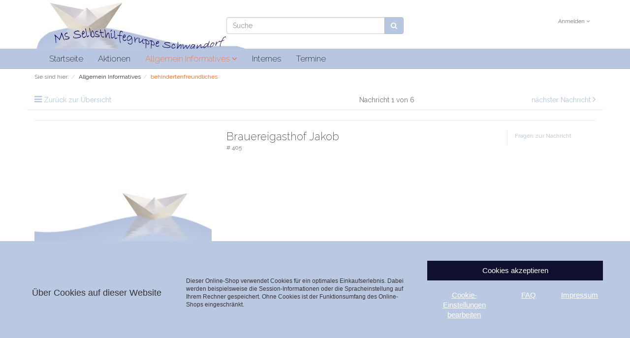

--- FILE ---
content_type: text/html; charset=UTF-8
request_url: https://www.ms-schwandorf.de/Allgemein-Informatives/behindertenfreundliches/Brauereigasthof-Jakob.html
body_size: 7119
content:
<!DOCTYPE html>
<html lang="de" >
    <head>
                        <meta http-equiv="X-UA-Compatible" content="IE=edge"><meta name="viewport" id="Viewport" content="width=device-width, initial-scale=1, maximum-scale=1, minimum-scale=1, user-scalable=no"><meta http-equiv="Content-Type" content="text/html; charset=UTF-8"><title>Schwandorfer MS Selbsthilfegruppe | Brauereigasthof Jakob | online kaufen</title><meta name="description" content="Brauereigasthof Jakob - Brauereigasthof JakobDer Gasthof verfügt über einen schönen Biergarten mit Blick auf den Regen. In der Gaststätte ist eine behindertengerechte Toi"><meta name="keywords" content="brauereigasthof, jakob, allgemein, informatives, behindertenfreundliches"><meta property="og:site_name" content="https://www.ms-schwandorf.de/"><meta property="og:title" content="Schwandorfer MS Selbsthilfegruppe | Brauereigasthof Jakob | online kaufen"><meta property="og:description" content="Brauereigasthof Jakob - Brauereigasthof JakobDer Gasthof verfügt über einen schönen Biergarten mit Blick auf den Regen. In der Gaststätte ist eine behindertengerechte Toi"><meta property="og:type" content="product"><meta property="og:image" content="https://www.ms-schwandorf.de/out/pictures/generated/product/1/540_340_75/kein-bild(2).jpg"><meta property="og:url" content="https://www.ms-schwandorf.de/Allgemein-Informatives/behindertenfreundliches/Brauereigasthof-Jakob.html"><link rel="canonical" href="https://www.ms-schwandorf.de/Allgemein-Informatives/behindertenfreundliches/Brauereigasthof-Jakob.html"><!-- Shortcut Icons --><link rel="shortcut icon" href="https://www.ms-schwandorf.de/out/dgms/img/favicons/favicon.ico?rand=1" type="image/x-icon" /><link href='https://fonts.googleapis.com/css?family=Raleway:200,400,700,600' rel='stylesheet' type='text/css'>

                <link rel="stylesheet" type="text/css" href="https://www.ms-schwandorf.de/out/dgms/src/css/styles.min.css?1547205791" />


        <!-- HTML5 shim and Respond.js IE8 support of HTML5 elements and media queries -->
        <!--[if lt IE 9]>
        <script src="https://oss.maxcdn.com/libs/html5shiv/3.7.0/html5shiv.js"></script>
        <script src="https://oss.maxcdn.com/libs/respond.js/1.4.2/respond.min.js"></script>
        <![endif]-->
    </head>
  <!-- OXID eShop Community Edition, Version 6, Shopping Cart System (c) OXID eSales AG 2003 - 2026 - https://www.oxid-esales.com -->
    <body class="cl-details static-header">

        

    <div class="fullwidth-container">
            <div class="main-row">
                                        
    
            

    
    <header id="header">

        <div class="container">

            <div class="header-box" style="background:#ffffff url(https://www.ms-schwandorf.de/out/dgms/img/ms-head.png) no-repeat">

                <div class="row">
                    <div class="col-xs-5 col-sm-6 col-md-4 logo-col">
                        
                                                                                                                
                        
                    </div>
                    <div class="col-xs-7 col-sm-6 col-md-4 col-md-push-4 menus-col">
                        
                            <div class="menu-dropdowns pull-right">
                                
                                                                        
                                
                                
                                                                        
                                

                                
                                                                                                                                                                                        <div class="btn-group service-menu showLogin">
    <button type="button" class="btn dropdown-toggle" data-toggle="dropdown" data-href="https://www.ms-schwandorf.de/mein-konto/">
        
                            Anmelden
                                    <i class="fa fa-angle-down hidden-xs"></i>
        
    </button>
    <ul class="dropdown-menu dropdown-menu-right pull-right" role="menu">
        
            <li>
                <div class="row">
                    <div class="col-xs-12 col-sm-5 pull-right">
                        <div class="service-menu-box clearfix">
                            <div class="topPopList">
    
        <span class="lead">Konto</span>
        <div class="flyoutBox">
            <ul id="services" class="list-unstyled">
                
                    <li>
                        <a href="https://www.ms-schwandorf.de/mein-konto/">Mein Konto</a>
                    </li>
                                        <li>
                        <a href="https://www.ms-schwandorf.de/mein-merkzettel/"><span>Mein Merkzettel</span></a>
                                            </li>
                                                                            
            </ul>
        </div>
    
</div>                                                    </div>
                    </div>
                                            <div class="col-xs-12 col-sm-7">
                            <div class="service-menu-box clearfix">
                                    <form class="form" id="login" name="login" action="https://www.ms-schwandorf.de/index.php?" method="post">
        <div id="loginBox" class="loginBox" >
            
<input type="hidden" name="lang" value="0" />
            <input type="hidden" name="cnid" value="4bfd55f2171ee954f99e4dd3263d645a" />
<input type="hidden" name="listtype" value="list" />
<input type="hidden" name="actcontrol" value="details" />

            <input type="hidden" name="fnc" value="login_noredirect">
            <input type="hidden" name="cl" value="details">
                        <input type="hidden" name="pgNr" value="0">
            <input type="hidden" name="CustomError" value="loginBoxErrors">
                            <input type="hidden" name="anid" value="4bf1499057ed9c9aec13d86580fa3f39">
            
            <span class="lead">Anmelden</span>

            <div class="form-group">
                <input id="loginEmail" type="email" name="lgn_usr" value="" class="form-control" placeholder="E-Mail-Adresse">
            </div>

            <div class="form-group">
                <div class="input-group">
                    <input id="loginPasword" type="password" name="lgn_pwd" class="form-control" value="" placeholder="Passwort">
                    <span class="input-group-btn">
                        <a class="forgotPasswordOpener btn btn-default" href="https://www.ms-schwandorf.de/passwort-vergessen/" title="Passwort vergessen?">?</a>
                    </span>
                </div>
            </div>

                            <div class="checkbox">
                    <label>
                        <input type="checkbox" class="checkbox" value="1" name="lgn_cook" id="remember"> Passwort merken
                    </label>
                </div>
            
            <button type="submit" class="btn btn-primary">Anmelden</button>

                            <a class="btn" id="registerLink" role="button" href="https://www.ms-schwandorf.de/konto-eroeffnen/" title="Registrieren">Registrieren</a>
            
            

        </div>
    </form>
                            </div>
                        </div>
                                    </div>
            </li>
        
    </ul>
</div>
                                

                                
                                                                    
                            </div>
                        
                    </div>
                    <div class="col-xs-12 col-sm-12 col-md-4 col-md-pull-4 search-col">
                        
            <form class="form search" role="form" action="https://www.ms-schwandorf.de/index.php?" method="get" name="search">
            
<input type="hidden" name="lang" value="0" />
            <input type="hidden" name="cl" value="search">

            
                <div class="input-group">
                    
                        <input class="form-control" type="text" id="searchParam" name="searchparam" value="" placeholder="Suche">
                    

                    
                        <span class="input-group-btn">
                            <button type="submit" class="btn btn-primary" title="Suchen">
                                <i class="fa fa-search"></i>
                            </button>
                        </span>
                    
                </div>
            
        </form>
                        </div>
                </div>

            </div>
        </div>

        
            <nav id="mainnav" class="navbar navbar-default fullviewlayout" role="navigation">
            <div class="container">

                
                    <div class="navbar-header">
                        
                            <button type="button" class="navbar-toggle" data-toggle="collapse" data-target=".navbar-ex1-collapse">
                                <span class="sr-only">Toggle navigation</span>
                                <span class="icon-bar"></span>
                                <span class="icon-bar"></span>
                                <span class="icon-bar"></span>
                            </button><span class="visible-xs-inline">Menü</span>
                        
                    </div>
                    <div class="collapse navbar-collapse navbar-ex1-collapse">
                        <ul id="navigation" class="nav navbar-nav">
                            
                                <li >
                                    <a href="https://www.ms-schwandorf.de/">Startseite</a>
                                </li>

                                                                                                            
                                        <li class="">
                                            <a href="https://www.ms-schwandorf.de/Aktionen/">
                                                Aktionen                                            </a>

                                                                                    </li>
                                                                                                                                                
                                        <li class="active dropdown">
                                            <a href="https://www.ms-schwandorf.de/Allgemein-Informatives/" class="dropdown-toggle" data-toggle="dropdown">
                                                Allgemein Informatives <i class="fa fa-angle-down"></i>                                            </a>

                                                                                            <ul class="dropdown-menu">
                                                                                                                                                                        
                                                                                                                            <li class="active">
                                                                    <a class="current" href="https://www.ms-schwandorf.de/Allgemein-Informatives/behindertenfreundliches/">behindertenfreundliches</a>
                                                                </li>
                                                                                                                                                                                                                        </ul>
                                                                                    </li>
                                                                                                                                                
                                        <li class="">
                                            <a href="https://www.ms-schwandorf.de/Internes/">
                                                Internes                                            </a>

                                                                                    </li>
                                                                                                                                                                                                                    
                                        <li class="">
                                            <a href="https://www.ms-schwandorf.de/Termine/">
                                                Termine                                            </a>

                                                                                    </li>
                                                                                                
                        </ul>

                        <ul class="nav navbar-nav navbar-right fixed-header-actions">

                            
                                <li>
    <a href="https://www.ms-schwandorf.de/warenkorb/" rel="nofollow">
        <i class="fa fa-shopping-cart"></i>
            </a>
</li>                            

                            <li>
                                <a href="javascript:void(null)" class="search-toggle" rel="nofollow">
                                    <i class="fa fa-search"></i>
                                </a>
                            </li>

                        </ul>

                        
                    </div>
                

            </div>
        </nav>
    
        

    </header>


    

    
    <div id="wrapper" >

        <div class="container">

            <div class="underdog">

                <div class="row">

                    
                </div>

                <div class="content-box">

                                            
                            
    <div class="row"><div class="col-xs-12"><ol id="breadcrumb" class="breadcrumb" itemscope itemtype="http://schema.org/BreadcrumbList"><li class="text-muted">Sie sind hier:</li><li itemprop="itemListElement" itemscope itemtype="http://schema.org/ListItem"><a href="https://www.ms-schwandorf.de/Allgemein-Informatives/" title="Allgemein Informatives" itemprop="item"><span itemprop="name">Allgemein Informatives</span></a><meta itemprop="position" content="1" /></li><li itemprop="itemListElement" itemscope itemtype="http://schema.org/ListItem" class="active"><a href="https://www.ms-schwandorf.de/Allgemein-Informatives/behindertenfreundliches/" title="behindertenfreundliches" itemprop="item"><span itemprop="name">behindertenfreundliches</span></a><meta itemprop="position" content="2" /></li></ol></div></div>
                        
                    
                        

                    <div class="row">
                        
                        <div class="col-xs-12 ">

                            <div id="content">
                                
                                    
                                                                                            <div id="details_container">
        <div id="details">
                                        
                                    <div class="detailsParams listRefine bottomRound">
                <div class="row refineParams clear" id="detailsItemsPager">
                    <div class="col-xs-3 text-left pager-overview-link">
                        <i class="fa fa-bars"></i> <a href="https://www.ms-schwandorf.de/Allgemein-Informatives/behindertenfreundliches/">Zurück zur Übersicht</a>
                    </div>
                    <div class="col-xs-3 text-left pager-prev">
                                            </div>
                    <div class="col-xs-3 text-center pager-current-page">
                                                    Nachricht 1 von 6
                                            </div>
                    <div class="col-xs-3 text-right pager-next">
                                                    <a id="linkNextArticle" href="https://www.ms-schwandorf.de/Allgemein-Informatives/behindertenfreundliches/Landhotel-Mappacher-Hof.html">nächster Nachricht </a> <i class="fa fa-angle-right"></i>
                                            </div>
                </div>
                                    <hr>
                            </div>

                        <div id="productinfo">
                
<div id="detailsMain">
    



    <form class="js-oxProductForm" action="https://www.ms-schwandorf.de/index.php?" method="post">
        <div class="hidden">
            
<input type="hidden" name="lang" value="0" />
            <input type="hidden" name="cnid" value="4bfd55f2171ee954f99e4dd3263d645a" />
<input type="hidden" name="listtype" value="list" />
<input type="hidden" name="actcontrol" value="details" />

            <input type="hidden" name="cl" value="details">
            <input type="hidden" name="aid" value="4bf1499057ed9c9aec13d86580fa3f39">
            <input type="hidden" name="anid" value="4bf1499057ed9c9aec13d86580fa3f39">
            <input type="hidden" name="parentid" value="4bf1499057ed9c9aec13d86580fa3f39">
            <input type="hidden" name="panid" value="">
                            <input type="hidden" name="fnc" value="tobasket">
                    </div>

<div class="detailsInfo clear" itemscope itemtype="http://schema.org/Product">
    <div class="row">
        <div class="col-xs-12 col-md-4 details-col-left">
                        
                
                
                

                                                    
                
                                                                                                                            
                    <div class="picture text-center">
                        <a href="https://www.ms-schwandorf.de/out/pictures/master/product/1/kein-bild(2).jpg" id="zoom1" data-width="400" data-height="300">
                            <img src="https://www.ms-schwandorf.de/out/pictures/generated/product/1/540_340_75/kein-bild(2).jpg" alt="Brauereigasthof Jakob " itemprop="image" class="img-responsive">
                        </a>
                    </div>
                            

            
                
            
        </div>

        <div class="col-xs-12 col-sm-8 col-md-5 col-lg-6 details-col-middle">
            
                <h1 id="productTitle" itemprop="name">
                    Brauereigasthof Jakob 
                </h1>
            

                        
                <span class="small text-muted"># 405</span>
            

                        <div class="star-ratings">
                            </div>

                        
                                                                

                        <div class="information" itemprop="offers" itemscope itemtype="http://schema.org/Offer">
                <div class="productMainInfo">

                                        

                   

                                                            
                                            
                </div>

                                
                                    



                <div class="tobasket">
                                        
                                            

                   

                   

                    
                    
                </div>
            </div>
        </div>


        <div class="col-xs-12 col-sm-4 col-md-3 col-lg-2 details-col-right">
            
            
            
                
                    <ul class="list-unstyled action-links">
                        

						

                        <li>
                            <a href="mailto:info@ms-schwandorf.de?subject=Fragen%20zur%20Nachricht%20405" id="questionMail">Fragen zur Nachricht</a>
                        </li>
                    </ul>
                
            
        </div>
    </div>
</div>

    </form>
</div>

<div id="detailsRelated" class="detailsRelated clear">
    <div class="relatedInfo relatedInfoFull">
        <div class="row">
            <div class="col-xs-12">
                

                                                                    


    


  






    








            <div class="tabbedWidgetBox clear">
            <ul id="itemTabs" class="nav nav-tabs">
                                    <li class="active"><a href="#description" data-toggle="tab">Beschreibung</a></li>
                                
            </ul>
            <div class="tab-content">
                                                    <div id="description" class="tab-pane active" itemprop="description">
                    <p><span style="font-size: medium"><span style="font-family: Verdana"><span style="color: #333399"><strong>Brauereigasthof Jakob</strong></span></span></span></p><p><span style="font-size: small"><span style="font-family: Verdana">Der Gasthof verf&uuml;gt &uuml;ber einen sch&ouml;nen Biergarten mit Blick auf den Regen. In der Gastst&auml;tte ist eine behindertengerechte Toilette vorhanden. Im angeschlossenen Hotel sind behindertenfreundliche Zimmer verf&uuml;gbar. Fr&uuml;hst&uuml;ck t&auml;gl. von 8-10 Uhr.</span></span></p><p><span style="font-size: small"><span style="font-family: Verdana">Brauereigasthof Jakob, Hauptstra&szlig;e 10, 93149 Nittenau</span></span></p><p><span style="font-size: small"><span style="font-family: Verdana"><br /></span></span><a href="http://www.nittenauer-bier.de/index.php"><span style="font-size: small"><span style="font-family: Verdana">www.nittenauer-bier.de</span></span></a></p><p>&nbsp;</p>
                                    </div>
            
                                
            </div>
        </div>
    

                                    <div class="spacer"></div>
                    <div class="widgetBox reviews">
                        <div class="h2 page-header">Nachricht bewerten</div>
                        

<div id="review">
    <div class="panel-group" id="review_form_accordion">
        <div class="panel panel-default">
            <div class="panel-heading toggle-accordion">
                <div class="h4 panel-title">
                                            <i class="fa fa-user"></i> <a id="reviewsLogin" rel="nofollow" href="https://www.ms-schwandorf.de/mein-konto/?anid=4bf1499057ed9c9aec13d86580fa3f39&amp;sourcecl=details&amp;cnid=4bfd55f2171ee954f99e4dd3263d645a&amp;listtype=list&amp;actcontrol=oxwarticledetails">Sie müssen angemeldet sein, um eine Bewertung schreiben zu können.</a>
                                    </div>
            </div>

                    </div>
    </div>

            <div class="alert alert-info">
            Es liegen keine Bewertungen zu diesem Nachricht vor.
        </div>
    
</div>                    </div>
                            </div>
        </div>
    </div>

    <div class="row">
                    <div class="col-xs-12"><hr></div>
        </div>


    


    


    


    

</div>            </div>
        </div>
    </div>




    
                                                                    
                            </div>

                        </div>

                                            </div>

                </div>

            </div>

        </div>

    </div>

    
            

    
    <footer id="footer">
        <div class="container">
            <div class="row">
                <div class="col-xs-12 col-md-8">
                    <div class="row">
                        <div class="footer-left-part">
                            
                                <section class="col-xs-12 col-sm-3 footer-box footer-box-service">
                                    <div class="h4 footer-box-title">Service</div>
                                    <div class="footer-box-content">
                                        
                                            <ul class="services list-unstyled">
        
            <li><a href="https://www.ms-schwandorf.de/kontakt/">Kontakt</a></li>
                                        <li><a href="https://www.ms-schwandorf.de/links/">Links</a></li>
                                
      <li><a href="https://www.ms-schwandorf.de/index.php?cl=dgcookieconsentoverview">Cookie-Einstellungen bearbeiten</a></li>
    </ul>
                                        
                                    </div>
                                </section>
                            
                            
                                <section class="col-xs-12 col-sm-3 footer-box footer-box-information">
                                    <div class="h4 footer-box-title">Informationen</div>
                                    <div class="footer-box-content">
                                        
                                            <ul class="information list-unstyled">
                    <li><a href="https://www.ms-schwandorf.de/Impressum/">Impressum</a></li>
        


        

                    </ul>
                                        
                                    </div>
                                </section>
                            
                           
                        </div>
                    </div>
                </div>
                <div class="col-xs-12 col-md-4">
                    <div class="row">
                        <div class="footer-right-part">
                            <div class="col-xs-6 col-xs-offset-3 col-sm-12 col-sm-offset-0">
                                
                                

                            </div>
                        </div>
                    </div>
                </div>
            </div>

            <div class="spacer"></div>

                        
                            
                    </div>

            </footer>

    <div class="legal">
        <div class="container">
            <div class="legal-box">
                <div class="row">
                    <section class="col-sm-12">
                        
                                                            <div>Multiple Sklerose Selbsthilfegruppe Schwandorf</div>
                                                    
                    </section>
                </div>
            </div>
        </div>

    </div>



    
    

    <i class="fa fa-chevron-circle-up icon-4x" id="jumptotop"></i>

                            </div>
        </div>

        
                    <div class="pswp" tabindex="-1" role="dialog" aria-hidden="true">
        <div class="pswp__bg"></div>

        <div class="pswp__scroll-wrap">
                <div class="pswp__container">
            <div class="pswp__item"></div>
            <div class="pswp__item"></div>
            <div class="pswp__item"></div>
        </div>

                <div class="pswp__ui pswp__ui--hidden">
            <div class="pswp__top-bar">
                                <div class="pswp__counter"></div>
                <button class="pswp__button pswp__button--close" title="Close (Esc)"></button>
                <button class="pswp__button pswp__button--share" title="Share"></button>
                <button class="pswp__button pswp__button--fs" title="Toggle fullscreen"></button>
                <button class="pswp__button pswp__button--zoom" title="Zoom in/out"></button>

                                                <div class="pswp__preloader">
                    <div class="pswp__preloader__icn">
                        <div class="pswp__preloader__cut">
                            <div class="pswp__preloader__donut"></div>
                        </div>
                    </div>
                </div>
            </div>

            <div class="pswp__share-modal pswp__share-modal--hidden pswp__single-tap">
                <div class="pswp__share-tooltip"></div>
            </div>

            <button class="pswp__button pswp__button--arrow--left" title="Previous (arrow left)"></button>

            <button class="pswp__button pswp__button--arrow--right" title="Next (arrow right)"></button>

            <div class="pswp__caption">
                <div class="pswp__caption__center"></div>
            </div>
        </div>
    </div>
</div>        
        

            <script>
    var oFlow = oFlow || [];
    oFlow.i18n =
        {
            DD_FORM_VALIDATION_VALIDEMAIL:     "Bitte geben Sie eine gültige E-Mail-Adresse ein.",
            DD_FORM_VALIDATION_PASSWORDAGAIN:  "Die Passwörter stimmen nicht überein.",
            DD_FORM_VALIDATION_NUMBER:         "Bitte geben Sie eine Zahl ein.",
            DD_FORM_VALIDATION_INTEGER:        "Es sind keine Nachkommastellen erlaubt.",
            DD_FORM_VALIDATION_POSITIVENUMBER: "Bitte geben Sie eine positive Zahl ein.",
            DD_FORM_VALIDATION_NEGATIVENUMBER: "Bitte geben Sie eine negative Zahl ein.",
            DD_FORM_VALIDATION_REQUIRED:       "Bitte Wert angeben.",
            DD_FORM_VALIDATION_CHECKONE:       "Bitte wählen Sie mindestens eine Option.",
            DD_NAVIGATION_MORE:                "Mehr"
        };
</script>
            
            
            
        


<input id="dgSearchDelay" type="hidden" name="dgSearchDelay" value="1" />
<input id="dgSearchAlpha" type="hidden" name="dgSearchAlpha" value="1" />
  
       
 

   
   <div id="dgcookienote">
   <div id="dgCookieNoteBar">
      <div id="truste-consent-track" style="display: block;">  
         <div id="truste-consent-content" class="truste-banner" tabindex="0">
           <form action="https://www.ms-schwandorf.de/index.php" method="post">    
            
<input type="hidden" name="lang" value="0" />
            <input type="hidden" name="cnid" value="4bfd55f2171ee954f99e4dd3263d645a" />
<input type="hidden" name="listtype" value="list" />
<input type="hidden" name="actcontrol" value="details" />

            <input type="hidden" name="fnc" value="dgCookieConsentSetAllow" />
            <input type="hidden" name="cl" value="details" />   
                        <input type="hidden" name="pgNr" value="0" />
                                            <input type="hidden" name="anid" value="4bf1499057ed9c9aec13d86580fa3f39">
                        <div id="truste-consent-text" class="truste-messageColumn">
                              <h2>Über Cookies auf dieser Website</h2>   
                                     
               <p>Dieser Online-Shop verwendet Cookies für ein optimales Einkaufserlebnis. Dabei werden beispielsweise die Session-Informationen oder die Spracheinstellung auf Ihrem Rechner gespeichert. Ohne Cookies ist der Funktionsumfang des Online-Shops eingeschränkt.</p>     
               <div id="truste-consent-buttons" class="truste-buttonsColumn">   
                             
                  <button id="truste-consent-button" type="submit" class="truste-button2">Cookies akzeptieren</button>
                         
                  <a href="https://www.ms-schwandorf.de/index.php?cl=dgcookieconsentoverview">
                    <button id="truste-show-consent" type="button" class="truste-button1">Cookie-Einstellungen bearbeiten</button> 
                  </a>
                          
                  <a href="https://www.ms-schwandorf.de/Datenschutz/" id="truste-cookie-button" class="truste-cookie-link">FAQ</a>
                    

                                    <a href="https://www.ms-schwandorf.de/Impressum/">
                    <button id="truste-show-consent" type="button" class="truste-button1">Impressum</button>
                  </a>
                          
               </div>         
            </div> 
           </form>   
         </div>
      </div>
   </div>
</div>

<style>
.truste-banner { margin: 0 auto; }.truste-messageColumn { font-family:Arial,sans-serif;font-size: 12px;color: #333333; margin:15px 0px 15px 5px; float: left; direction:ltr; }.truste-buttonsColumn { float: right; margin: 10px 5px 10px 0px; }.truste-button1 { font-family:Arial,sans-serif;  background: #bbc8e2; color: #ffffff; font-size: 14px; width: 170px; height: auto; cursor: pointer; margin-left: 5px; padding:5px; border: 0px none; direction:ltr; }.truste-button2 { font-family:Arial,sans-serif;  background: #0f102f; color: #ffffff; font-size: 14px; width: 170px; height: auto; cursor: pointer; margin-left: 5px; padding:5px; border: 0px none; direction:ltr; }.truste-button1:hover, .truste-button2:hover{ background:#ffffff; }.truste-cookie-link { font-family:Arial,sans-serif;font-size: 12px;cursor: pointer;color: #ffffff; text-decoration:underline;display:inline-block;padding: 5px; }.truste-cookie-link:hover { color:#ffffff; }@media screen and (max-width: 420px) {.truste-banner { margin: 0 10px;}.truste-messageColumn, .truste-buttonsColumn { float: left; width: 100%;}.truste-messageColumn { margin: 15px 0px 10px 0px;}.truste-buttonsColumn {float:right; margin: 10px 0px 10px 0px;}.truste-button1, .truste-button2 { margin-top: 5px;  margin-left: 0px; width: 100%;}}@media screen and (min-width: 421px) and (max-width: 856px) {.truste-banner { margin: 0 10px;}.truste-messageColumn, .truste-buttonsColumn { float: left; width: 100%;}.truste-messageColumn { margin: 15px 0px 10px 0px;}.truste-buttonsColumn { margin: 10px 0px 10px 0px;}.truste-button1, .truste-button2 {  margin-top: 0px; margin-left: 0px; width: 49%;  float:left;}.truste-button2 { margin-right:5px;}}#dgCookieNoteBar {background: #bbc8e2;margin: 0 auto;position: fixed;bottom: 0;left: 0;width: 100%;z-index: 19999;}#truste-consent-track {max-width: 1200px;margin: 0 auto;display: none;}#truste-consent-content.truste-banner {background: #bbc8e2;margin: 0 auto;padding 10px;display: flex;flex-direction: row;align-items: center;}#truste-consent-text.truste-messageColumn {margin: 20px 0 40px 0;font-family:Arial, sans-serif;font-size: 12px;color: #333333;display: flex;flex-direction: row;align-items: center;}#truste-consent-text.truste-messageColumn h2,#truste-consent-text.truste-messageColumn p {float: none;display: inline-block;color: #333333;}#truste-consent-text.truste-messageColumn h2 {font-size: 18px;line-height: 80px;height: 100px;flex-shrink: 0;margin: 15px;padding: 10px;text-align: center;}#truste-consent-text.truste-messageColumn p {font-size: 12px;line-height: 16px;padding: 0 25px;margin: 0;}#truste-consent-buttons.truste-buttonsColumn {margin: 10px 5px 10px 0px;line-height: 20px;text-align: center;padding: 10px;float: right;display: flex;justify-content: space-between;flex-wrap: wrap;width: 377px;flex-shrink: 0;}#dgcookienote {position: relative;bottom: 50px; }#dgcookienote #truste-consent-button.truste-button2,#dgcookienote #truste-show-consent.truste-button1,#dgcookienote #truste-cookie-button.truste-cookie-link {font-family:Arial, sans-serif;font-size: 15px;text-align: center;outline: none;margin: 0;border: 0px none;cursor: pointer;text-decoration: none;overflow: hidden; }#dgcookienote #truste-consent-button.truste-button2 {background: #0f102f;color: #ffffff;height: 40px;flex-basis: 100%;padding: 5px 10px;line-height: 30px;margin-bottom: 10px; }#dgcookienote #truste-show-consent.truste-button1,#dgcookienote #truste-cookie-button.truste-cookie-link {max-width:150px;background: transparent;text-decoration: underline;overflow: hidden;flex-grow: 1;display: inline-block;padding: 10px 10px;min-height: 40px;line-height: 20px;text-align: center;width: auto;color: #ffffff;}#dgcookienote #truste-consent-button.truste-button2:hover {color: #ffffff;}#dgcookienote #truste-show-consent.truste-button1:hover,#dgcookienote #truste-cookie-button.truste-cookie-link:hover {background: transparent;}@media screen and (max-width: 999px) {#truste-consent-content.truste-banner {margin: 0 auto;padding 10px;flex-direction: column;padding-bottom: 60px;}#dgcookienote #truste-consent-text.truste-messageColumn {flex-direction: column;float: none;width: 100%;margin: 0;}#dgcookienote #truste-consent-text.truste-messageColumn h2 {text-align: center; height: auto; line-height: 20px; padding: 0 20px; margin: 20px 0; width: 100%;}#dgcookienote #truste-consent-buttons.truste-buttonsColumn {float: none;padding: 0;width: 100%;max-width: 400px;margin: 10px auto;}}@media screen and (min-width: 700px) and (max-width: 999px) {#dgcookienote #truste-consent-text.truste-messageColumn p { padding: 0 15% 10px 15%;}}@media screen and (max-width: 699px) {#dgcookienote #truste-consent-text.truste-messageColumn p {padding: 0 8% 10px 8%;margin-bottom: 15px;}}
</style> 
    


 













        
        <!--[if gte IE 9]><style type="text/css">.gradient {filter:none;}</style><![endif]-->
        <script type="text/javascript" src="https://www.ms-schwandorf.de/out/dgms/src/js/libs/jquery.min.js?1547196692"></script>
<script type="text/javascript" src="https://www.ms-schwandorf.de/out/dgms/src/js/libs/jquery-ui.min.js?1547196691"></script>
<script type="text/javascript" src="https://www.ms-schwandorf.de/out/dgms/src/js/scripts.min.js?1547196691"></script>
<script type="text/javascript" src="https://www.ms-schwandorf.de/out/dgms/src/js/libs/photoswipe.min.js?1547196692"></script>
<script type="text/javascript" src="https://www.ms-schwandorf.de/out/dgms/src/js/libs/photoswipe-ui-default.min.js?1547196692"></script>
<script type="text/javascript" src="https://www.ms-schwandorf.de/out/dgms/src/js/pages/details.min.js?1547196692"></script>
<script type="text/javascript" src="https://www.ms-schwandorf.de/out/dgms/src/js/libs/jqBootstrapValidation.min.js?1547196691"></script>
<script type="text/javascript" src="https://www.ms-schwandorf.de/modules/dgsearch/out/azure/src/dgsearch.js"></script><script type='text/javascript'>$( document ).ready( function() { Flow.initDetailsEvents(); });
$( document ).ready( function() { Flow.initEvents();});
$('input,select,textarea').not('[type=submit]').jqBootstrapValidation();
$('#searchParam').dgSearchList({ searchUrl: 'https://www.ms-schwandorf.de/index.php?add=1' });</script>

                    


<script type="text/javascript">var sBaseUrl = 'https://www.ms-schwandorf.de/index.php?';var sActCl = 'details';</script>




        
        
    </body>
</html>